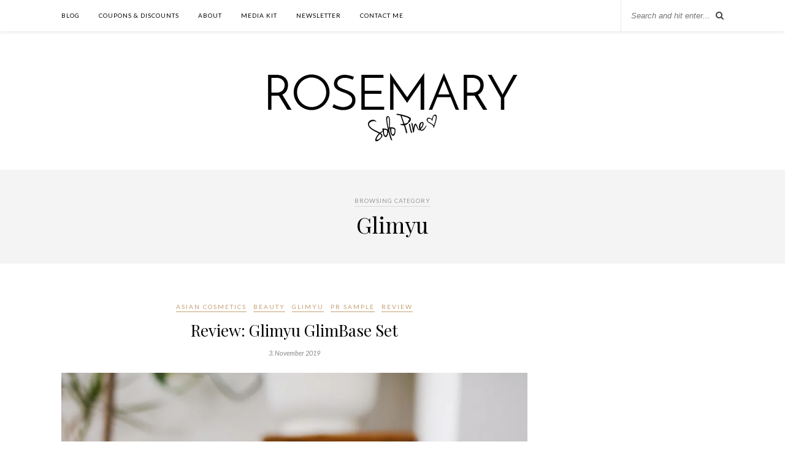

--- FILE ---
content_type: text/html; charset=UTF-8
request_url: https://berriesinthesnow.com/category/beauty/review/asian-cosmetics/pr-sample-asian-cosmetics/glimyu/
body_size: 16326
content:
<!DOCTYPE html>
<html lang="en-US">
<head>

	<meta charset="UTF-8">
	<meta http-equiv="X-UA-Compatible" content="IE=edge">
	<meta name="viewport" content="width=device-width, initial-scale=1">

	<link rel="profile" href="http://gmpg.org/xfn/11" />
	
	<link rel="alternate" type="application/rss+xml" title="Berries in the Snow RSS Feed" href="https://berriesinthesnow.com/feed/" />
	<link rel="alternate" type="application/atom+xml" title="Berries in the Snow Atom Feed" href="https://berriesinthesnow.com/feed/atom/" />
	<link rel="pingback" href="https://berriesinthesnow.com/xmlrpc.php" />
	
	
      <script type="text/javascript">
        (function(window, document){
          window._blogfoster=window._blogfoster || {};
          window._blogfoster.insights=window._blogfoster.insights || {};
          window._blogfoster.insights.websiteId=8170;
          var t="https://insights.blogfoster.com/v1/" + window._blogfoster.insights.websiteId + ".js";
          var e=document, s=e.createElement("script"), a=e.getElementsByTagName("script")[0];
          s.type="text/javascript"; s.defer=true; s.async=true; s.src=t; a.parentNode.insertBefore(s,a);
        })(window, document);
      </script>
    <meta name='robots' content='index, follow, max-image-preview:large, max-snippet:-1, max-video-preview:-1' />
	<style>img:is([sizes="auto" i], [sizes^="auto," i]) { contain-intrinsic-size: 3000px 1500px }</style>
	
	<!-- This site is optimized with the Yoast SEO plugin v26.3 - https://yoast.com/wordpress/plugins/seo/ -->
	<title>Glimyu | Berries in the Snow</title>
	<link rel="canonical" href="https://berriesinthesnow.com/category/beauty/review/asian-cosmetics/pr-sample-asian-cosmetics/glimyu/" />
	<meta property="og:locale" content="en_US" />
	<meta property="og:type" content="article" />
	<meta property="og:title" content="Glimyu | Berries in the Snow" />
	<meta property="og:url" content="https://berriesinthesnow.com/category/beauty/review/asian-cosmetics/pr-sample-asian-cosmetics/glimyu/" />
	<meta property="og:site_name" content="Berries in the Snow" />
	<meta name="twitter:card" content="summary_large_image" />
	<meta name="twitter:site" content="@misslaven" />
	<script type="application/ld+json" class="yoast-schema-graph">{"@context":"https://schema.org","@graph":[{"@type":"CollectionPage","@id":"https://berriesinthesnow.com/category/beauty/review/asian-cosmetics/pr-sample-asian-cosmetics/glimyu/","url":"https://berriesinthesnow.com/category/beauty/review/asian-cosmetics/pr-sample-asian-cosmetics/glimyu/","name":"Glimyu | Berries in the Snow","isPartOf":{"@id":"https://berriesinthesnow.com/#website"},"primaryImageOfPage":{"@id":"https://berriesinthesnow.com/category/beauty/review/asian-cosmetics/pr-sample-asian-cosmetics/glimyu/#primaryimage"},"image":{"@id":"https://berriesinthesnow.com/category/beauty/review/asian-cosmetics/pr-sample-asian-cosmetics/glimyu/#primaryimage"},"thumbnailUrl":"https://i0.wp.com/berriesinthesnow.com/wp-content/uploads/2019/11/glimyu_2.jpg?fit=1000%2C1400&ssl=1","breadcrumb":{"@id":"https://berriesinthesnow.com/category/beauty/review/asian-cosmetics/pr-sample-asian-cosmetics/glimyu/#breadcrumb"},"inLanguage":"en-US"},{"@type":"ImageObject","inLanguage":"en-US","@id":"https://berriesinthesnow.com/category/beauty/review/asian-cosmetics/pr-sample-asian-cosmetics/glimyu/#primaryimage","url":"https://i0.wp.com/berriesinthesnow.com/wp-content/uploads/2019/11/glimyu_2.jpg?fit=1000%2C1400&ssl=1","contentUrl":"https://i0.wp.com/berriesinthesnow.com/wp-content/uploads/2019/11/glimyu_2.jpg?fit=1000%2C1400&ssl=1","width":1000,"height":1400},{"@type":"BreadcrumbList","@id":"https://berriesinthesnow.com/category/beauty/review/asian-cosmetics/pr-sample-asian-cosmetics/glimyu/#breadcrumb","itemListElement":[{"@type":"ListItem","position":1,"name":"Home","item":"https://berriesinthesnow.com/"},{"@type":"ListItem","position":2,"name":"beauty","item":"https://berriesinthesnow.com/category/beauty/"},{"@type":"ListItem","position":3,"name":"review","item":"https://berriesinthesnow.com/category/beauty/review/"},{"@type":"ListItem","position":4,"name":"asian cosmetics","item":"https://berriesinthesnow.com/category/beauty/review/asian-cosmetics/"},{"@type":"ListItem","position":5,"name":"PR Sample","item":"https://berriesinthesnow.com/category/beauty/review/asian-cosmetics/pr-sample-asian-cosmetics/"},{"@type":"ListItem","position":6,"name":"Glimyu"}]},{"@type":"WebSite","@id":"https://berriesinthesnow.com/#website","url":"https://berriesinthesnow.com/","name":"Berries in the Snow","description":"- beautifying attempts by Miss Laven","potentialAction":[{"@type":"SearchAction","target":{"@type":"EntryPoint","urlTemplate":"https://berriesinthesnow.com/?s={search_term_string}"},"query-input":{"@type":"PropertyValueSpecification","valueRequired":true,"valueName":"search_term_string"}}],"inLanguage":"en-US"}]}</script>
	<!-- / Yoast SEO plugin. -->


<link rel='dns-prefetch' href='//stats.wp.com' />
<link rel='dns-prefetch' href='//fonts.googleapis.com' />
<link rel='dns-prefetch' href='//cdn.openshareweb.com' />
<link rel='dns-prefetch' href='//cdn.shareaholic.net' />
<link rel='dns-prefetch' href='//www.shareaholic.net' />
<link rel='dns-prefetch' href='//analytics.shareaholic.com' />
<link rel='dns-prefetch' href='//recs.shareaholic.com' />
<link rel='dns-prefetch' href='//partner.shareaholic.com' />
<link rel='preconnect' href='//c0.wp.com' />
<link rel='preconnect' href='//i0.wp.com' />
<link rel="alternate" type="application/rss+xml" title="Berries in the Snow &raquo; Feed" href="https://berriesinthesnow.com/feed/" />
<link rel="alternate" type="application/rss+xml" title="Berries in the Snow &raquo; Comments Feed" href="https://berriesinthesnow.com/comments/feed/" />
<link rel="alternate" type="application/rss+xml" title="Berries in the Snow &raquo; Glimyu Category Feed" href="https://berriesinthesnow.com/category/beauty/review/asian-cosmetics/pr-sample-asian-cosmetics/glimyu/feed/" />
<!-- Shareaholic - https://www.shareaholic.com -->
<link rel='preload' href='//cdn.shareaholic.net/assets/pub/shareaholic.js' as='script'/>
<script data-no-minify='1' data-cfasync='false'>
_SHR_SETTINGS = {"endpoints":{"local_recs_url":"https:\/\/berriesinthesnow.com\/wp-admin\/admin-ajax.php?action=shareaholic_permalink_related","ajax_url":"https:\/\/berriesinthesnow.com\/wp-admin\/admin-ajax.php"},"site_id":"ed209bac93b39fb2e79847efae9803e0"};
</script>
<script data-no-minify='1' data-cfasync='false' src='//cdn.shareaholic.net/assets/pub/shareaholic.js' data-shr-siteid='ed209bac93b39fb2e79847efae9803e0' async ></script>

<!-- Shareaholic Content Tags -->
<meta name='shareaholic:site_name' content='Berries in the Snow' />
<meta name='shareaholic:language' content='en-US' />
<meta name='shareaholic:article_visibility' content='private' />
<meta name='shareaholic:site_id' content='ed209bac93b39fb2e79847efae9803e0' />
<meta name='shareaholic:wp_version' content='9.7.13' />

<!-- Shareaholic Content Tags End -->
<script type="text/javascript">
/* <![CDATA[ */
window._wpemojiSettings = {"baseUrl":"https:\/\/s.w.org\/images\/core\/emoji\/16.0.1\/72x72\/","ext":".png","svgUrl":"https:\/\/s.w.org\/images\/core\/emoji\/16.0.1\/svg\/","svgExt":".svg","source":{"concatemoji":"https:\/\/berriesinthesnow.com\/wp-includes\/js\/wp-emoji-release.min.js?ver=2a8d390e1d51749571e0bfde734c5857"}};
/*! This file is auto-generated */
!function(s,n){var o,i,e;function c(e){try{var t={supportTests:e,timestamp:(new Date).valueOf()};sessionStorage.setItem(o,JSON.stringify(t))}catch(e){}}function p(e,t,n){e.clearRect(0,0,e.canvas.width,e.canvas.height),e.fillText(t,0,0);var t=new Uint32Array(e.getImageData(0,0,e.canvas.width,e.canvas.height).data),a=(e.clearRect(0,0,e.canvas.width,e.canvas.height),e.fillText(n,0,0),new Uint32Array(e.getImageData(0,0,e.canvas.width,e.canvas.height).data));return t.every(function(e,t){return e===a[t]})}function u(e,t){e.clearRect(0,0,e.canvas.width,e.canvas.height),e.fillText(t,0,0);for(var n=e.getImageData(16,16,1,1),a=0;a<n.data.length;a++)if(0!==n.data[a])return!1;return!0}function f(e,t,n,a){switch(t){case"flag":return n(e,"\ud83c\udff3\ufe0f\u200d\u26a7\ufe0f","\ud83c\udff3\ufe0f\u200b\u26a7\ufe0f")?!1:!n(e,"\ud83c\udde8\ud83c\uddf6","\ud83c\udde8\u200b\ud83c\uddf6")&&!n(e,"\ud83c\udff4\udb40\udc67\udb40\udc62\udb40\udc65\udb40\udc6e\udb40\udc67\udb40\udc7f","\ud83c\udff4\u200b\udb40\udc67\u200b\udb40\udc62\u200b\udb40\udc65\u200b\udb40\udc6e\u200b\udb40\udc67\u200b\udb40\udc7f");case"emoji":return!a(e,"\ud83e\udedf")}return!1}function g(e,t,n,a){var r="undefined"!=typeof WorkerGlobalScope&&self instanceof WorkerGlobalScope?new OffscreenCanvas(300,150):s.createElement("canvas"),o=r.getContext("2d",{willReadFrequently:!0}),i=(o.textBaseline="top",o.font="600 32px Arial",{});return e.forEach(function(e){i[e]=t(o,e,n,a)}),i}function t(e){var t=s.createElement("script");t.src=e,t.defer=!0,s.head.appendChild(t)}"undefined"!=typeof Promise&&(o="wpEmojiSettingsSupports",i=["flag","emoji"],n.supports={everything:!0,everythingExceptFlag:!0},e=new Promise(function(e){s.addEventListener("DOMContentLoaded",e,{once:!0})}),new Promise(function(t){var n=function(){try{var e=JSON.parse(sessionStorage.getItem(o));if("object"==typeof e&&"number"==typeof e.timestamp&&(new Date).valueOf()<e.timestamp+604800&&"object"==typeof e.supportTests)return e.supportTests}catch(e){}return null}();if(!n){if("undefined"!=typeof Worker&&"undefined"!=typeof OffscreenCanvas&&"undefined"!=typeof URL&&URL.createObjectURL&&"undefined"!=typeof Blob)try{var e="postMessage("+g.toString()+"("+[JSON.stringify(i),f.toString(),p.toString(),u.toString()].join(",")+"));",a=new Blob([e],{type:"text/javascript"}),r=new Worker(URL.createObjectURL(a),{name:"wpTestEmojiSupports"});return void(r.onmessage=function(e){c(n=e.data),r.terminate(),t(n)})}catch(e){}c(n=g(i,f,p,u))}t(n)}).then(function(e){for(var t in e)n.supports[t]=e[t],n.supports.everything=n.supports.everything&&n.supports[t],"flag"!==t&&(n.supports.everythingExceptFlag=n.supports.everythingExceptFlag&&n.supports[t]);n.supports.everythingExceptFlag=n.supports.everythingExceptFlag&&!n.supports.flag,n.DOMReady=!1,n.readyCallback=function(){n.DOMReady=!0}}).then(function(){return e}).then(function(){var e;n.supports.everything||(n.readyCallback(),(e=n.source||{}).concatemoji?t(e.concatemoji):e.wpemoji&&e.twemoji&&(t(e.twemoji),t(e.wpemoji)))}))}((window,document),window._wpemojiSettings);
/* ]]> */
</script>
<link rel='stylesheet' id='pibfi_pinterest_style-css' href='https://berriesinthesnow.com/wp-content/plugins/pinterest-pin-it-button-for-images/ppibfi_pinterest.css?ver=2a8d390e1d51749571e0bfde734c5857' type='text/css' media='all' />
<link rel='stylesheet' id='pt-cv-public-style-css' href='https://berriesinthesnow.com/wp-content/plugins/content-views-query-and-display-post-page/public/assets/css/cv.css?ver=4.2' type='text/css' media='all' />
<link rel='stylesheet' id='sbi_styles-css' href='https://berriesinthesnow.com/wp-content/plugins/instagram-feed/css/sbi-styles.min.css?ver=6.9.1' type='text/css' media='all' />
<style id='wp-emoji-styles-inline-css' type='text/css'>

	img.wp-smiley, img.emoji {
		display: inline !important;
		border: none !important;
		box-shadow: none !important;
		height: 1em !important;
		width: 1em !important;
		margin: 0 0.07em !important;
		vertical-align: -0.1em !important;
		background: none !important;
		padding: 0 !important;
	}
</style>
<link rel='stylesheet' id='wp-block-library-css' href='https://c0.wp.com/c/6.8.3/wp-includes/css/dist/block-library/style.min.css' type='text/css' media='all' />
<style id='classic-theme-styles-inline-css' type='text/css'>
/*! This file is auto-generated */
.wp-block-button__link{color:#fff;background-color:#32373c;border-radius:9999px;box-shadow:none;text-decoration:none;padding:calc(.667em + 2px) calc(1.333em + 2px);font-size:1.125em}.wp-block-file__button{background:#32373c;color:#fff;text-decoration:none}
</style>
<link rel='stylesheet' id='mediaelement-css' href='https://c0.wp.com/c/6.8.3/wp-includes/js/mediaelement/mediaelementplayer-legacy.min.css' type='text/css' media='all' />
<link rel='stylesheet' id='wp-mediaelement-css' href='https://c0.wp.com/c/6.8.3/wp-includes/js/mediaelement/wp-mediaelement.min.css' type='text/css' media='all' />
<style id='jetpack-sharing-buttons-style-inline-css' type='text/css'>
.jetpack-sharing-buttons__services-list{display:flex;flex-direction:row;flex-wrap:wrap;gap:0;list-style-type:none;margin:5px;padding:0}.jetpack-sharing-buttons__services-list.has-small-icon-size{font-size:12px}.jetpack-sharing-buttons__services-list.has-normal-icon-size{font-size:16px}.jetpack-sharing-buttons__services-list.has-large-icon-size{font-size:24px}.jetpack-sharing-buttons__services-list.has-huge-icon-size{font-size:36px}@media print{.jetpack-sharing-buttons__services-list{display:none!important}}.editor-styles-wrapper .wp-block-jetpack-sharing-buttons{gap:0;padding-inline-start:0}ul.jetpack-sharing-buttons__services-list.has-background{padding:1.25em 2.375em}
</style>
<style id='global-styles-inline-css' type='text/css'>
:root{--wp--preset--aspect-ratio--square: 1;--wp--preset--aspect-ratio--4-3: 4/3;--wp--preset--aspect-ratio--3-4: 3/4;--wp--preset--aspect-ratio--3-2: 3/2;--wp--preset--aspect-ratio--2-3: 2/3;--wp--preset--aspect-ratio--16-9: 16/9;--wp--preset--aspect-ratio--9-16: 9/16;--wp--preset--color--black: #000000;--wp--preset--color--cyan-bluish-gray: #abb8c3;--wp--preset--color--white: #ffffff;--wp--preset--color--pale-pink: #f78da7;--wp--preset--color--vivid-red: #cf2e2e;--wp--preset--color--luminous-vivid-orange: #ff6900;--wp--preset--color--luminous-vivid-amber: #fcb900;--wp--preset--color--light-green-cyan: #7bdcb5;--wp--preset--color--vivid-green-cyan: #00d084;--wp--preset--color--pale-cyan-blue: #8ed1fc;--wp--preset--color--vivid-cyan-blue: #0693e3;--wp--preset--color--vivid-purple: #9b51e0;--wp--preset--gradient--vivid-cyan-blue-to-vivid-purple: linear-gradient(135deg,rgba(6,147,227,1) 0%,rgb(155,81,224) 100%);--wp--preset--gradient--light-green-cyan-to-vivid-green-cyan: linear-gradient(135deg,rgb(122,220,180) 0%,rgb(0,208,130) 100%);--wp--preset--gradient--luminous-vivid-amber-to-luminous-vivid-orange: linear-gradient(135deg,rgba(252,185,0,1) 0%,rgba(255,105,0,1) 100%);--wp--preset--gradient--luminous-vivid-orange-to-vivid-red: linear-gradient(135deg,rgba(255,105,0,1) 0%,rgb(207,46,46) 100%);--wp--preset--gradient--very-light-gray-to-cyan-bluish-gray: linear-gradient(135deg,rgb(238,238,238) 0%,rgb(169,184,195) 100%);--wp--preset--gradient--cool-to-warm-spectrum: linear-gradient(135deg,rgb(74,234,220) 0%,rgb(151,120,209) 20%,rgb(207,42,186) 40%,rgb(238,44,130) 60%,rgb(251,105,98) 80%,rgb(254,248,76) 100%);--wp--preset--gradient--blush-light-purple: linear-gradient(135deg,rgb(255,206,236) 0%,rgb(152,150,240) 100%);--wp--preset--gradient--blush-bordeaux: linear-gradient(135deg,rgb(254,205,165) 0%,rgb(254,45,45) 50%,rgb(107,0,62) 100%);--wp--preset--gradient--luminous-dusk: linear-gradient(135deg,rgb(255,203,112) 0%,rgb(199,81,192) 50%,rgb(65,88,208) 100%);--wp--preset--gradient--pale-ocean: linear-gradient(135deg,rgb(255,245,203) 0%,rgb(182,227,212) 50%,rgb(51,167,181) 100%);--wp--preset--gradient--electric-grass: linear-gradient(135deg,rgb(202,248,128) 0%,rgb(113,206,126) 100%);--wp--preset--gradient--midnight: linear-gradient(135deg,rgb(2,3,129) 0%,rgb(40,116,252) 100%);--wp--preset--font-size--small: 13px;--wp--preset--font-size--medium: 20px;--wp--preset--font-size--large: 36px;--wp--preset--font-size--x-large: 42px;--wp--preset--spacing--20: 0.44rem;--wp--preset--spacing--30: 0.67rem;--wp--preset--spacing--40: 1rem;--wp--preset--spacing--50: 1.5rem;--wp--preset--spacing--60: 2.25rem;--wp--preset--spacing--70: 3.38rem;--wp--preset--spacing--80: 5.06rem;--wp--preset--shadow--natural: 6px 6px 9px rgba(0, 0, 0, 0.2);--wp--preset--shadow--deep: 12px 12px 50px rgba(0, 0, 0, 0.4);--wp--preset--shadow--sharp: 6px 6px 0px rgba(0, 0, 0, 0.2);--wp--preset--shadow--outlined: 6px 6px 0px -3px rgba(255, 255, 255, 1), 6px 6px rgba(0, 0, 0, 1);--wp--preset--shadow--crisp: 6px 6px 0px rgba(0, 0, 0, 1);}:where(.is-layout-flex){gap: 0.5em;}:where(.is-layout-grid){gap: 0.5em;}body .is-layout-flex{display: flex;}.is-layout-flex{flex-wrap: wrap;align-items: center;}.is-layout-flex > :is(*, div){margin: 0;}body .is-layout-grid{display: grid;}.is-layout-grid > :is(*, div){margin: 0;}:where(.wp-block-columns.is-layout-flex){gap: 2em;}:where(.wp-block-columns.is-layout-grid){gap: 2em;}:where(.wp-block-post-template.is-layout-flex){gap: 1.25em;}:where(.wp-block-post-template.is-layout-grid){gap: 1.25em;}.has-black-color{color: var(--wp--preset--color--black) !important;}.has-cyan-bluish-gray-color{color: var(--wp--preset--color--cyan-bluish-gray) !important;}.has-white-color{color: var(--wp--preset--color--white) !important;}.has-pale-pink-color{color: var(--wp--preset--color--pale-pink) !important;}.has-vivid-red-color{color: var(--wp--preset--color--vivid-red) !important;}.has-luminous-vivid-orange-color{color: var(--wp--preset--color--luminous-vivid-orange) !important;}.has-luminous-vivid-amber-color{color: var(--wp--preset--color--luminous-vivid-amber) !important;}.has-light-green-cyan-color{color: var(--wp--preset--color--light-green-cyan) !important;}.has-vivid-green-cyan-color{color: var(--wp--preset--color--vivid-green-cyan) !important;}.has-pale-cyan-blue-color{color: var(--wp--preset--color--pale-cyan-blue) !important;}.has-vivid-cyan-blue-color{color: var(--wp--preset--color--vivid-cyan-blue) !important;}.has-vivid-purple-color{color: var(--wp--preset--color--vivid-purple) !important;}.has-black-background-color{background-color: var(--wp--preset--color--black) !important;}.has-cyan-bluish-gray-background-color{background-color: var(--wp--preset--color--cyan-bluish-gray) !important;}.has-white-background-color{background-color: var(--wp--preset--color--white) !important;}.has-pale-pink-background-color{background-color: var(--wp--preset--color--pale-pink) !important;}.has-vivid-red-background-color{background-color: var(--wp--preset--color--vivid-red) !important;}.has-luminous-vivid-orange-background-color{background-color: var(--wp--preset--color--luminous-vivid-orange) !important;}.has-luminous-vivid-amber-background-color{background-color: var(--wp--preset--color--luminous-vivid-amber) !important;}.has-light-green-cyan-background-color{background-color: var(--wp--preset--color--light-green-cyan) !important;}.has-vivid-green-cyan-background-color{background-color: var(--wp--preset--color--vivid-green-cyan) !important;}.has-pale-cyan-blue-background-color{background-color: var(--wp--preset--color--pale-cyan-blue) !important;}.has-vivid-cyan-blue-background-color{background-color: var(--wp--preset--color--vivid-cyan-blue) !important;}.has-vivid-purple-background-color{background-color: var(--wp--preset--color--vivid-purple) !important;}.has-black-border-color{border-color: var(--wp--preset--color--black) !important;}.has-cyan-bluish-gray-border-color{border-color: var(--wp--preset--color--cyan-bluish-gray) !important;}.has-white-border-color{border-color: var(--wp--preset--color--white) !important;}.has-pale-pink-border-color{border-color: var(--wp--preset--color--pale-pink) !important;}.has-vivid-red-border-color{border-color: var(--wp--preset--color--vivid-red) !important;}.has-luminous-vivid-orange-border-color{border-color: var(--wp--preset--color--luminous-vivid-orange) !important;}.has-luminous-vivid-amber-border-color{border-color: var(--wp--preset--color--luminous-vivid-amber) !important;}.has-light-green-cyan-border-color{border-color: var(--wp--preset--color--light-green-cyan) !important;}.has-vivid-green-cyan-border-color{border-color: var(--wp--preset--color--vivid-green-cyan) !important;}.has-pale-cyan-blue-border-color{border-color: var(--wp--preset--color--pale-cyan-blue) !important;}.has-vivid-cyan-blue-border-color{border-color: var(--wp--preset--color--vivid-cyan-blue) !important;}.has-vivid-purple-border-color{border-color: var(--wp--preset--color--vivid-purple) !important;}.has-vivid-cyan-blue-to-vivid-purple-gradient-background{background: var(--wp--preset--gradient--vivid-cyan-blue-to-vivid-purple) !important;}.has-light-green-cyan-to-vivid-green-cyan-gradient-background{background: var(--wp--preset--gradient--light-green-cyan-to-vivid-green-cyan) !important;}.has-luminous-vivid-amber-to-luminous-vivid-orange-gradient-background{background: var(--wp--preset--gradient--luminous-vivid-amber-to-luminous-vivid-orange) !important;}.has-luminous-vivid-orange-to-vivid-red-gradient-background{background: var(--wp--preset--gradient--luminous-vivid-orange-to-vivid-red) !important;}.has-very-light-gray-to-cyan-bluish-gray-gradient-background{background: var(--wp--preset--gradient--very-light-gray-to-cyan-bluish-gray) !important;}.has-cool-to-warm-spectrum-gradient-background{background: var(--wp--preset--gradient--cool-to-warm-spectrum) !important;}.has-blush-light-purple-gradient-background{background: var(--wp--preset--gradient--blush-light-purple) !important;}.has-blush-bordeaux-gradient-background{background: var(--wp--preset--gradient--blush-bordeaux) !important;}.has-luminous-dusk-gradient-background{background: var(--wp--preset--gradient--luminous-dusk) !important;}.has-pale-ocean-gradient-background{background: var(--wp--preset--gradient--pale-ocean) !important;}.has-electric-grass-gradient-background{background: var(--wp--preset--gradient--electric-grass) !important;}.has-midnight-gradient-background{background: var(--wp--preset--gradient--midnight) !important;}.has-small-font-size{font-size: var(--wp--preset--font-size--small) !important;}.has-medium-font-size{font-size: var(--wp--preset--font-size--medium) !important;}.has-large-font-size{font-size: var(--wp--preset--font-size--large) !important;}.has-x-large-font-size{font-size: var(--wp--preset--font-size--x-large) !important;}
:where(.wp-block-post-template.is-layout-flex){gap: 1.25em;}:where(.wp-block-post-template.is-layout-grid){gap: 1.25em;}
:where(.wp-block-columns.is-layout-flex){gap: 2em;}:where(.wp-block-columns.is-layout-grid){gap: 2em;}
:root :where(.wp-block-pullquote){font-size: 1.5em;line-height: 1.6;}
</style>
<link rel='stylesheet' id='aalb_basics_css-css' href='https://berriesinthesnow.com/wp-content/plugins/amazon-associates-link-builder/css/aalb_basics.css?ver=1.9.3' type='text/css' media='all' />
<link rel='stylesheet' id='contact-form-7-css' href='https://berriesinthesnow.com/wp-content/plugins/contact-form-7/includes/css/styles.css?ver=6.1.3' type='text/css' media='all' />
<link rel='stylesheet' id='wp125style-css' href='https://berriesinthesnow.com/wp-content/plugins/wp125/wp125.css?ver=2a8d390e1d51749571e0bfde734c5857' type='text/css' media='all' />
<link rel='stylesheet' id='mc4wp-form-basic-css' href='https://berriesinthesnow.com/wp-content/plugins/mailchimp-for-wp/assets/css/form-basic.css?ver=4.10.8' type='text/css' media='all' />
<link rel='stylesheet' id='solopine_style-css' href='https://berriesinthesnow.com/wp-content/themes/rosemary/style.css?ver=1.6.2' type='text/css' media='all' />
<link rel='stylesheet' id='fontawesome-css' href='https://berriesinthesnow.com/wp-content/themes/rosemary/css/font-awesome.min.css?ver=2a8d390e1d51749571e0bfde734c5857' type='text/css' media='all' />
<link rel='stylesheet' id='solopine_responsive-css' href='https://berriesinthesnow.com/wp-content/themes/rosemary/css/responsive.css?ver=1.6.2' type='text/css' media='all' />
<link rel='stylesheet' id='solopine_fonts-css' href='https://fonts.googleapis.com/css?family=Lato%3A400%2C700%2C400italic%2C700italic%26subset%3Dlatin%2Clatin-ext%7CPlayfair+Display%3A400%2C700%2C400italic%2C700italic%26subset%3Dlatin%2Clatin-ext&#038;ver=1.6' type='text/css' media='all' />
<link rel='stylesheet' id='simple-social-icons-font-css' href='https://berriesinthesnow.com/wp-content/plugins/simple-social-icons/css/style.css?ver=3.0.2' type='text/css' media='all' />
<link rel='stylesheet' id='wpgdprc-front-css-css' href='https://berriesinthesnow.com/wp-content/plugins/wp-gdpr-compliance/Assets/css/front.css?ver=1706528789' type='text/css' media='all' />
<style id='wpgdprc-front-css-inline-css' type='text/css'>
:root{--wp-gdpr--bar--background-color: #000000;--wp-gdpr--bar--color: #ffffff;--wp-gdpr--button--background-color: #000000;--wp-gdpr--button--background-color--darken: #000000;--wp-gdpr--button--color: #ffffff;}
</style>
<script type="text/javascript" src="https://c0.wp.com/c/6.8.3/wp-includes/js/jquery/jquery.min.js" id="jquery-core-js"></script>
<script type="text/javascript" src="https://c0.wp.com/c/6.8.3/wp-includes/js/jquery/jquery-migrate.min.js" id="jquery-migrate-js"></script>
<script type="text/javascript" src="https://berriesinthesnow.com/wp-content/plugins/pinterest-pin-it-button-for-images/ppibfi_pinterest.js?ver=2a8d390e1d51749571e0bfde734c5857" id="pibfi_pinterest-js"></script>
<script type="text/javascript" id="wpgdprc-front-js-js-extra">
/* <![CDATA[ */
var wpgdprcFront = {"ajaxUrl":"https:\/\/berriesinthesnow.com\/wp-admin\/admin-ajax.php","ajaxNonce":"fe27d1706d","ajaxArg":"security","pluginPrefix":"wpgdprc","blogId":"1","isMultiSite":"","locale":"en_US","showSignUpModal":"","showFormModal":"","cookieName":"wpgdprc-consent","consentVersion":"","path":"\/","prefix":"wpgdprc"};
/* ]]> */
</script>
<script type="text/javascript" src="https://berriesinthesnow.com/wp-content/plugins/wp-gdpr-compliance/Assets/js/front.min.js?ver=1706528789" id="wpgdprc-front-js-js"></script>
<link rel="https://api.w.org/" href="https://berriesinthesnow.com/wp-json/" /><link rel="alternate" title="JSON" type="application/json" href="https://berriesinthesnow.com/wp-json/wp/v2/categories/1282" /><link rel="EditURI" type="application/rsd+xml" title="RSD" href="https://berriesinthesnow.com/xmlrpc.php?rsd" />


<!-- This site is using AdRotate v5.16 to display their advertisements - https://ajdg.solutions/ -->
<!-- AdRotate CSS -->
<style type="text/css" media="screen">
	.g { margin:0px; padding:0px; overflow:hidden; line-height:1; zoom:1; }
	.g img { height:auto; }
	.g-col { position:relative; float:left; }
	.g-col:first-child { margin-left: 0; }
	.g-col:last-child { margin-right: 0; }
	.g-1 { min-width:1px; max-width:604px; }
	.b-1 { margin:0px 1px 1px 1px; }
	.g-2 { min-width:0px; max-width:600px; }
	.b-2 { margin:0px 0px 0px 0px; }
	@media only screen and (max-width: 480px) {
		.g-col, .g-dyn, .g-single { width:100%; margin-left:0; margin-right:0; }
	}
</style>
<!-- /AdRotate CSS -->

<script type="text/javascript">var ajaxurl = "https://berriesinthesnow.com/wp-admin/admin-ajax.php";</script>
		<script type="text/javascript">
		  var _gaq = _gaq || [];
		  _gaq.push(['_gat._anonymizeIp']);
		  _gaq.push(['_setAccount', 'UA-64021627-1']);
		  _gaq.push(['_trackPageview']);
		
		  (function() {
		    var ga = document.createElement('script'); ga.type = 'text/javascript'; ga.async = true;
		    ga.src = ('https:' == document.location.protocol ? 'https://ssl' : 'http://www') + '.google-analytics.com/ga.js';
		    var s = document.getElementsByTagName('script')[0]; s.parentNode.insertBefore(ga, s);
		  })();
		</script>

<link type="text/css" rel="stylesheet" href="https://berriesinthesnow.com/wp-content/plugins/posts-for-page/pfp.css" />
	<style>img#wpstats{display:none}</style>
		<style>.mc4wp-checkbox-wp-registration-form{clear:both;width:auto;display:block;position:static}.mc4wp-checkbox-wp-registration-form input{float:none;vertical-align:middle;-webkit-appearance:checkbox;width:auto;max-width:21px;margin:0 6px 0 0;padding:0;position:static;display:inline-block!important}.mc4wp-checkbox-wp-registration-form label{float:none;cursor:pointer;width:auto;margin:0 0 16px;display:block;position:static}</style><link rel="icon" href="https://i0.wp.com/berriesinthesnow.com/wp-content/uploads/2017/04/flavicon.gif?fit=16%2C16&#038;ssl=1" sizes="32x32" />
<link rel="icon" href="https://i0.wp.com/berriesinthesnow.com/wp-content/uploads/2017/04/flavicon.gif?fit=16%2C16&#038;ssl=1" sizes="192x192" />
<link rel="apple-touch-icon" href="https://i0.wp.com/berriesinthesnow.com/wp-content/uploads/2017/04/flavicon.gif?fit=16%2C16&#038;ssl=1" />
<meta name="msapplication-TileImage" content="https://i0.wp.com/berriesinthesnow.com/wp-content/uploads/2017/04/flavicon.gif?fit=16%2C16&#038;ssl=1" />
	
</head>

<body class="archive category category-glimyu category-1282 wp-theme-rosemary">

	<div id="top-bar">
	
		<div class="container">
			
			<div id="nav-wrapper">
				<div class="menu"><ul>
<li class="page_item page-item-1139 page_item_has_children"><a href="https://berriesinthesnow.com/blog/">Blog</a>
<ul class='children'>
	<li class="page_item page-item-3441"><a href="https://berriesinthesnow.com/blog/beauty/">Beauty</a></li>
	<li class="page_item page-item-5078"><a href="https://berriesinthesnow.com/blog/fashion/">Fashion</a></li>
	<li class="page_item page-item-5088"><a href="https://berriesinthesnow.com/blog/food/">Food</a></li>
	<li class="page_item page-item-305"><a href="https://berriesinthesnow.com/blog/graveyard/">graveyard</a></li>
	<li class="page_item page-item-5102"><a href="https://berriesinthesnow.com/blog/bntnews/">BNTnews</a></li>
	<li class="page_item page-item-5105"><a href="https://berriesinthesnow.com/blog/etude-house-pink-bird/">Etude House Pink Bird</a></li>
	<li class="page_item page-item-5114"><a href="https://berriesinthesnow.com/blog/unboxings/">Unboxings</a></li>
	<li class="page_item page-item-5127"><a href="https://berriesinthesnow.com/blog/cute-stuff/">cute stuff</a></li>
</ul>
</li>
<li class="page_item page-item-7970"><a href="https://berriesinthesnow.com/coupons-discounts/">Coupons &#038; Discounts</a></li>
<li class="page_item page-item-299 page_item_has_children"><a href="https://berriesinthesnow.com/about/">about</a>
<ul class='children'>
	<li class="page_item page-item-8322"><a href="https://berriesinthesnow.com/about/legal-notice-impressum/">Legal Notice / Impressum</a></li>
	<li class="page_item page-item-8332"><a href="https://berriesinthesnow.com/about/privacy-policy-datenschutzbestimmungen/">Privacy Policy/ Datenschutzbestimmungen</a></li>
</ul>
</li>
<li class="page_item page-item-1465"><a href="https://berriesinthesnow.com/media-kit/">Media Kit</a></li>
<li class="page_item page-item-3484"><a href="https://berriesinthesnow.com/newsletter/">Newsletter</a></li>
<li class="page_item page-item-303"><a href="https://berriesinthesnow.com/contact-pr-friendly/">contact me</a></li>
</ul></div>
			</div>
			
			<div class="menu-mobile"></div>
			
						<div id="top-search">
				<form role="search" method="get" id="searchform" action="https://berriesinthesnow.com/">
		<input type="text" placeholder="Search and hit enter..." name="s" id="s" />
</form>				<i class="fa fa-search search-desktop"></i>
				<i class="fa fa-search search-toggle"></i>
			</div>
			
			<!-- Responsive Search -->
			<div class="show-search">
				<form role="search" method="get" id="searchform" action="https://berriesinthesnow.com/">
		<input type="text" placeholder="Search and hit enter..." name="s" id="s" />
</form>			</div>
			<!-- -->
						
						<div id="top-social" >
				
																						
								
			</div>
						
		</div>
	
	</div>
	
	<header id="header">
	
		<div class="container">
			
			<div id="logo">
				
									
											<h2><a href="https://berriesinthesnow.com/"><img src="https://berriesinthesnow.com/wp-content/themes/rosemary/img/logo.png" alt="Berries in the Snow" /></a></h2>
										
								
			</div>
			
		</div>
		
	</header>	
	<div class="archive-box">
	
		<span>Browsing Category</span>
		<h1>Glimyu</h1>
		
				
	</div>
	
	<div class="container">
		
		<div id="content">
		
			<div id="main" >
			
								
									
											
						<article id="post-10137" class="post-10137 post type-post status-publish format-standard has-post-thumbnail hentry category-asian-cosmetics category-beauty category-glimyu category-pr-sample-asian-cosmetics category-review tag-asian tag-beauty tag-glimyu tag-kbeauty tag-korean tag-korean-cosmetics tag-pr-sample tag-skincare">
	
	<div class="post-header">
		
				<span class="cat"><a href="https://berriesinthesnow.com/category/beauty/review/asian-cosmetics/" title="View all posts in asian cosmetics" >asian cosmetics</a> <a href="https://berriesinthesnow.com/category/beauty/" title="View all posts in beauty" >beauty</a> <a href="https://berriesinthesnow.com/category/beauty/review/asian-cosmetics/pr-sample-asian-cosmetics/glimyu/" title="View all posts in Glimyu" >Glimyu</a> <a href="https://berriesinthesnow.com/category/beauty/review/asian-cosmetics/pr-sample-asian-cosmetics/" title="View all posts in PR Sample" >PR Sample</a> <a href="https://berriesinthesnow.com/category/beauty/review/" title="View all posts in review" >review</a></span>
				
					<h2 class="entry-title"><a href="https://berriesinthesnow.com/review-glimyu-glimbase-set/">Review: Glimyu GlimBase Set</a></h2>
				
				<span class="date"><span class="date updated published">3. November 2019</span></span>
				
	</div>
	
			
						<div class="post-img">
			<a href="https://berriesinthesnow.com/review-glimyu-glimbase-set/"><img width="1000" height="1400" src="https://i0.wp.com/berriesinthesnow.com/wp-content/uploads/2019/11/glimyu_2.jpg?resize=1000%2C1400&amp;ssl=1" class="attachment-solopine-full-thumb size-solopine-full-thumb wp-post-image" alt="" decoding="async" fetchpriority="high" srcset="https://i0.wp.com/berriesinthesnow.com/wp-content/uploads/2019/11/glimyu_2.jpg?w=1000&amp;ssl=1 1000w, https://i0.wp.com/berriesinthesnow.com/wp-content/uploads/2019/11/glimyu_2.jpg?resize=429%2C600&amp;ssl=1 429w, https://i0.wp.com/berriesinthesnow.com/wp-content/uploads/2019/11/glimyu_2.jpg?resize=731%2C1024&amp;ssl=1 731w, https://i0.wp.com/berriesinthesnow.com/wp-content/uploads/2019/11/glimyu_2.jpg?resize=640%2C896&amp;ssl=1 640w" sizes="(max-width: 1000px) 100vw, 1000px" /></a>
		</div>
						
		
	<div class="post-entry">
		
				
							
				<div style='display:none;' class='shareaholic-canvas' data-app='share_buttons' data-title='Review: Glimyu GlimBase Set' data-link='https://berriesinthesnow.com/review-glimyu-glimbase-set/' data-app-id-name='category_above_content'></div><p>//PR SAMPLE/SKINCARE/KBEAUTY//</p>
<p style="text-align: justify;">I&#8217;m very happy and excited to introduce a<strong> new  K-beauty brand to you named &#8220;Glimyu&#8221;</strong>.  I will introduce you to the<strong> Glimyu GlimBase Set,</strong> a K-beauty skincare regimen cut down to three products to be more appalling to the<strong> western market.</strong> Yet, all the products are <strong>made in Korea</strong> and contain aspects of the typical Korean multistep skincare routine and provide you with daily skincare essentials.</p>
<p style="text-align: center;">
		<span class="pibfi_pinterest ">
		<img data-recalc-dims="1" decoding="async" class="Glimyu GlimBase Set aligncenter wp-image-10138 size-shareaholic-thumbnail" title="Glimyu GlimBase Set" src="https://i0.wp.com/berriesinthesnow.com/wp-content/uploads/2019/11/glimyu_1.jpg?resize=640%2C896&#038;ssl=1" alt="Glimyu GlimBase Set" width="640" height="896" srcset="https://i0.wp.com/berriesinthesnow.com/wp-content/uploads/2019/11/glimyu_1.jpg?resize=640%2C896&amp;ssl=1 640w, https://i0.wp.com/berriesinthesnow.com/wp-content/uploads/2019/11/glimyu_1.jpg?resize=429%2C600&amp;ssl=1 429w, https://i0.wp.com/berriesinthesnow.com/wp-content/uploads/2019/11/glimyu_1.jpg?resize=731%2C1024&amp;ssl=1 731w, https://i0.wp.com/berriesinthesnow.com/wp-content/uploads/2019/11/glimyu_1.jpg?w=1000&amp;ssl=1 1000w" sizes="(max-width: 640px) 100vw, 640px" />
			<span class="xc_pin" onclick="pin_this(event, 'http://pinterest.com/pin/create/button/?url=https://berriesinthesnow.com/review-glimyu-glimbase-set/&amp;media=https://berriesinthesnow.com/wp-content/uploads/2019/11/glimyu_1-640x896.jpg&amp;description=Review: Glimyu GlimBase Set')">
			</span>
		</span>
	</p>
<p style="text-align: justify;"><strong>Glimyu</strong> calls their skincare routine a <strong>SKIP care routine</strong>, meaning that you can use the <strong>multifunctional products</strong> to skip certain steps of an elaborate skincare routine, without feeling that you have missed them. The advantage is a<strong> simpler skincare routine</strong> that makes it even suitable for lazy people. Each of the products has several purposes. <strong>The Glimyu GlimBase Set I&#8217;m showing you here consists of three products as your daily skincare essentials:</strong> there is a <strong>Jelly Cleansing Balm</strong>, a <strong>Toning Essence Spray</strong>, and an <strong>All in 1 Cream.</strong> There is also another set called the <strong>Glimyu Glimroutine Set,</strong> where a <strong>Sun Shield Prime</strong>r and a <strong>Sleeping Mask</strong> are included on top.</p>
<p style="text-align: center;">
		<span class="pibfi_pinterest ">
		<img data-recalc-dims="1" decoding="async" class="Glimyu GlimBase Set aligncenter wp-image-10141 size-shareaholic-thumbnail" title="Glimyu GlimBase Set" src="https://i0.wp.com/berriesinthesnow.com/wp-content/uploads/2019/11/glimyu_4.jpg?resize=640%2C896&#038;ssl=1" alt="Glimyu GlimBase Set" width="640" height="896" srcset="https://i0.wp.com/berriesinthesnow.com/wp-content/uploads/2019/11/glimyu_4.jpg?resize=640%2C896&amp;ssl=1 640w, https://i0.wp.com/berriesinthesnow.com/wp-content/uploads/2019/11/glimyu_4.jpg?resize=429%2C600&amp;ssl=1 429w, https://i0.wp.com/berriesinthesnow.com/wp-content/uploads/2019/11/glimyu_4.jpg?resize=731%2C1024&amp;ssl=1 731w, https://i0.wp.com/berriesinthesnow.com/wp-content/uploads/2019/11/glimyu_4.jpg?w=1000&amp;ssl=1 1000w" sizes="(max-width: 640px) 100vw, 640px" />
			<span class="xc_pin" onclick="pin_this(event, 'http://pinterest.com/pin/create/button/?url=https://berriesinthesnow.com/review-glimyu-glimbase-set/&amp;media=https://berriesinthesnow.com/wp-content/uploads/2019/11/glimyu_4-640x896.jpg&amp;description=Review: Glimyu GlimBase Set')">
			</span>
		</span>
	</p>
<h2 style="text-align: center;">Glimyu GlimClean Jelly Cleansing Balm</h2>
<p style="text-align: justify;">Let&#8217;s start with the first step in everyone&#8217;s skincare routine, which is cleansing. The Glimyu GlimClean Jelly Cleansing Balm is the dedicated product for this skincare step. It combines Cleansing, Moisturizer, and Care in one step. This cleansing balm is what you expect if you have used a cleansing balm before. If you never have used a cleansing balm you might be skeptical first, but I assure you that it works great in removing makeup and dirt.</p>
<p style="text-align: center;">
		<span class="pibfi_pinterest ">
		<img data-recalc-dims="1" loading="lazy" decoding="async" class="Glimyu GlimBase Set aligncenter wp-image-10142 size-shareaholic-thumbnail" title="Glimyu GlimBase Set" src="https://i0.wp.com/berriesinthesnow.com/wp-content/uploads/2019/11/glimyu_5.jpg?resize=640%2C896&#038;ssl=1" alt="Glimyu GlimBase Set" width="640" height="896" srcset="https://i0.wp.com/berriesinthesnow.com/wp-content/uploads/2019/11/glimyu_5.jpg?resize=640%2C896&amp;ssl=1 640w, https://i0.wp.com/berriesinthesnow.com/wp-content/uploads/2019/11/glimyu_5.jpg?resize=429%2C600&amp;ssl=1 429w, https://i0.wp.com/berriesinthesnow.com/wp-content/uploads/2019/11/glimyu_5.jpg?resize=731%2C1024&amp;ssl=1 731w, https://i0.wp.com/berriesinthesnow.com/wp-content/uploads/2019/11/glimyu_5.jpg?w=1000&amp;ssl=1 1000w" sizes="auto, (max-width: 640px) 100vw, 640px" />
			<span class="xc_pin" onclick="pin_this(event, 'http://pinterest.com/pin/create/button/?url=https://berriesinthesnow.com/review-glimyu-glimbase-set/&amp;media=https://berriesinthesnow.com/wp-content/uploads/2019/11/glimyu_5-640x896.jpg&amp;description=Review: Glimyu GlimBase Set')">
			</span>
		</span>
	</p>
<p style="text-align: justify;">First of all, this <strong>orange/yellow colored jelly balm smells amazing</strong>! It has a<strong> citrus scent</strong> that doesn&#8217;t remind you of toilet or bathroom cleaning products, but of something to eat. You can<strong> scoop out some products and you will feel how smooth and melty it feels.</strong> Apply the balm on<strong> your dry face and remove all your eye makeup and facial makeup</strong>, or simply massage your skin with it. Since it <strong>melts easily upon touch</strong> it is also very easy to distribute. In a second step<strong> wet your hands and massage once again</strong> over your skin. This will <strong>emulsify the balm</strong> into a milky/soapy product. Afterward, using <strong>lukewarm water wash off the product.</strong> Your skin will be cleansed. Moreover, since it is an oil balm, your skin will <strong>not feel stripped or dried out.</strong></p>
<p style="text-align: center;">
		<span class="pibfi_pinterest ">
		<img data-recalc-dims="1" loading="lazy" decoding="async" class="aligncenter wp-image-10145 size-shareaholic-thumbnail" src="https://i0.wp.com/berriesinthesnow.com/wp-content/uploads/2019/11/glimyu_8.jpg?resize=640%2C896&#038;ssl=1" alt="" width="640" height="896" srcset="https://i0.wp.com/berriesinthesnow.com/wp-content/uploads/2019/11/glimyu_8.jpg?resize=640%2C896&amp;ssl=1 640w, https://i0.wp.com/berriesinthesnow.com/wp-content/uploads/2019/11/glimyu_8.jpg?resize=429%2C600&amp;ssl=1 429w, https://i0.wp.com/berriesinthesnow.com/wp-content/uploads/2019/11/glimyu_8.jpg?resize=731%2C1024&amp;ssl=1 731w, https://i0.wp.com/berriesinthesnow.com/wp-content/uploads/2019/11/glimyu_8.jpg?w=1000&amp;ssl=1 1000w" sizes="auto, (max-width: 640px) 100vw, 640px" />
			<span class="xc_pin" onclick="pin_this(event, 'http://pinterest.com/pin/create/button/?url=https://berriesinthesnow.com/review-glimyu-glimbase-set/&amp;media=https://berriesinthesnow.com/wp-content/uploads/2019/11/glimyu_8-640x896.jpg&amp;description=Review: Glimyu GlimBase Set')">
			</span>
		</span>
	</p>
<p style="text-align: center;"><strong>The ingredients are listed below:</strong></p>
<p style="text-align: justify;"><span style="color: #993366;">ETHYLHEXYL PALMITATE, HYDROGENATED POLY (C6-14 OLEFIN), PEG-20 GLYCERYL TRIISOSTEARATE, CAPRYLIC/CAPRIC TRIGLYCERIDE, COCOS NUCIFERA (COCONUT) OIL, DEXTRIN PALMITATE, SILICA DIMETHYL SILYLATE, 1,2-HEXANEDIOL, CITRUS AURANTIUM DULCIS (ORANGE) PEEL OIL, PRUNUS AMYGDALUS DULCIS (SWEET ALMOND) OIL, DEXTRIN PALMITATE/ETHYLHEXANOATE, PERSEA GRATISSIMA (AVOCADO) OIL, MACADAMIA TERNIFOLIA SEED OIL, TOCOPHERYL ACETATE</span></p>
<p style="text-align: justify;">The list is<strong> short and it&#8217;s a cocktail</strong> of ingredients like<strong> coconut, orange and almond oil.</strong> These oils will also help to keep your skin <strong>moisturized</strong>. Moreover,<strong> avocado and macadamia seed oil</strong> are added. And a <strong>Vitamin E derivate</strong> is included aswell. This will have<strong> anti-oxidative effects</strong> and protect your skin.</p>
<p style="text-align: center;">
		<span class="pibfi_pinterest ">
		<img data-recalc-dims="1" loading="lazy" decoding="async" class="aligncenter wp-image-10155 size-shareaholic-thumbnail" src="https://i0.wp.com/berriesinthesnow.com/wp-content/uploads/2019/11/glimyu_18.jpg?resize=640%2C896&#038;ssl=1" alt="" width="640" height="896" srcset="https://i0.wp.com/berriesinthesnow.com/wp-content/uploads/2019/11/glimyu_18.jpg?resize=640%2C896&amp;ssl=1 640w, https://i0.wp.com/berriesinthesnow.com/wp-content/uploads/2019/11/glimyu_18.jpg?resize=429%2C600&amp;ssl=1 429w, https://i0.wp.com/berriesinthesnow.com/wp-content/uploads/2019/11/glimyu_18.jpg?resize=731%2C1024&amp;ssl=1 731w, https://i0.wp.com/berriesinthesnow.com/wp-content/uploads/2019/11/glimyu_18.jpg?w=1000&amp;ssl=1 1000w" sizes="auto, (max-width: 640px) 100vw, 640px" />
			<span class="xc_pin" onclick="pin_this(event, 'http://pinterest.com/pin/create/button/?url=https://berriesinthesnow.com/review-glimyu-glimbase-set/&amp;media=https://berriesinthesnow.com/wp-content/uploads/2019/11/glimyu_18-640x896.jpg&amp;description=Review: Glimyu GlimBase Set')">
			</span>
		</span>
	</p>
<p style="text-align: justify;">I definitely<strong> love cleansing balms</strong> in my skincare. This balm is<strong> very effective in removing my make-up</strong>, including my eyeliner and mascara. I also<strong> didn&#8217;t have a sight blurring effect on my vision</strong>, despite using it around and in my eyes. It <strong>didn&#8217;t sting either</strong> and was altogether a pleasant feeling to use. The<strong> scent is amazing</strong> and makes it a joy to use. My <strong>downside</strong> is, that <strong>it didn&#8217;t come with an included spatula</strong> to scoop out the product. The balm contains 120ml and retails for<a href="https://www.glimyu.com/skincare/glimclean"> <strong>22.95€ on the official brand page</strong>.</a></p>
<p style="text-align: center;">
		<span class="pibfi_pinterest ">
		<img data-recalc-dims="1" loading="lazy" decoding="async" class="aligncenter wp-image-10147 size-shareaholic-thumbnail" src="https://i0.wp.com/berriesinthesnow.com/wp-content/uploads/2019/11/glimyu_10.jpg?resize=640%2C896&#038;ssl=1" alt="" width="640" height="896" srcset="https://i0.wp.com/berriesinthesnow.com/wp-content/uploads/2019/11/glimyu_10.jpg?resize=640%2C896&amp;ssl=1 640w, https://i0.wp.com/berriesinthesnow.com/wp-content/uploads/2019/11/glimyu_10.jpg?resize=429%2C600&amp;ssl=1 429w, https://i0.wp.com/berriesinthesnow.com/wp-content/uploads/2019/11/glimyu_10.jpg?resize=731%2C1024&amp;ssl=1 731w, https://i0.wp.com/berriesinthesnow.com/wp-content/uploads/2019/11/glimyu_10.jpg?w=1000&amp;ssl=1 1000w" sizes="auto, (max-width: 640px) 100vw, 640px" />
			<span class="xc_pin" onclick="pin_this(event, 'http://pinterest.com/pin/create/button/?url=https://berriesinthesnow.com/review-glimyu-glimbase-set/&amp;media=https://berriesinthesnow.com/wp-content/uploads/2019/11/glimyu_10-640x896.jpg&amp;description=Review: Glimyu GlimBase Set')">
			</span>
		</span>
	</p>
<h2 style="text-align: center;">Glimyu GlimFresh Toning Essence Spray</h2>
<p style="text-align: justify;">The <strong>Glimyu GlimFresh Toning Essence Spray</strong> will be your <strong>second step</strong> in your skincare routine and is used after cleansing. This toning mist combines<strong> priming, balancing and care</strong> in one step. It comes in a convenient <strong>spray bottle</strong>, making it very easy to use. The mist combines<strong> toner and essence in one step using lotus flower extract, Centella Asiatica, rice extract ginseng extract and many more,</strong> and helps to<strong> balance out the skin&#8217;s pH after cleansing and provide it with moisture and vitamins.</strong></p>
<p style="text-align: center;">
		<span class="pibfi_pinterest ">
		<img data-recalc-dims="1" loading="lazy" decoding="async" class="Glimyu GlimBase Set aligncenter wp-image-10143 size-shareaholic-thumbnail" title="Glimyu GlimBase Set" src="https://i0.wp.com/berriesinthesnow.com/wp-content/uploads/2019/11/glimyu_6.jpg?resize=640%2C896&#038;ssl=1" alt="Glimyu GlimBase Set" width="640" height="896" srcset="https://i0.wp.com/berriesinthesnow.com/wp-content/uploads/2019/11/glimyu_6.jpg?resize=640%2C896&amp;ssl=1 640w, https://i0.wp.com/berriesinthesnow.com/wp-content/uploads/2019/11/glimyu_6.jpg?resize=429%2C600&amp;ssl=1 429w, https://i0.wp.com/berriesinthesnow.com/wp-content/uploads/2019/11/glimyu_6.jpg?resize=731%2C1024&amp;ssl=1 731w, https://i0.wp.com/berriesinthesnow.com/wp-content/uploads/2019/11/glimyu_6.jpg?w=1000&amp;ssl=1 1000w" sizes="auto, (max-width: 640px) 100vw, 640px" />
			<span class="xc_pin" onclick="pin_this(event, 'http://pinterest.com/pin/create/button/?url=https://berriesinthesnow.com/review-glimyu-glimbase-set/&amp;media=https://berriesinthesnow.com/wp-content/uploads/2019/11/glimyu_6-640x896.jpg&amp;description=Review: Glimyu GlimBase Set')">
			</span>
		</span>
	</p>
<p style="text-align: center;">
		<span class="pibfi_pinterest ">
		<img data-recalc-dims="1" loading="lazy" decoding="async" class="aligncenter wp-image-10150 size-shareaholic-thumbnail" src="https://i0.wp.com/berriesinthesnow.com/wp-content/uploads/2019/11/glimyu_13.jpg?resize=640%2C896&#038;ssl=1" alt="" width="640" height="896" srcset="https://i0.wp.com/berriesinthesnow.com/wp-content/uploads/2019/11/glimyu_13.jpg?resize=640%2C896&amp;ssl=1 640w, https://i0.wp.com/berriesinthesnow.com/wp-content/uploads/2019/11/glimyu_13.jpg?resize=429%2C600&amp;ssl=1 429w, https://i0.wp.com/berriesinthesnow.com/wp-content/uploads/2019/11/glimyu_13.jpg?resize=731%2C1024&amp;ssl=1 731w, https://i0.wp.com/berriesinthesnow.com/wp-content/uploads/2019/11/glimyu_13.jpg?w=1000&amp;ssl=1 1000w" sizes="auto, (max-width: 640px) 100vw, 640px" />
			<span class="xc_pin" onclick="pin_this(event, 'http://pinterest.com/pin/create/button/?url=https://berriesinthesnow.com/review-glimyu-glimbase-set/&amp;media=https://berriesinthesnow.com/wp-content/uploads/2019/11/glimyu_13-640x896.jpg&amp;description=Review: Glimyu GlimBase Set')">
			</span>
		</span>
	</p>
<p style="text-align: center;">The <strong>ingredients</strong> are listed below:</p>
<p style="text-align: justify;"><span style="color: #993366;">AQUA, GLYCERIN, NEOPENTYL GLYCOL DICAPRATE, CETYL ETHYLHEXANOATE, CETETH-20, STEARETH-20, GLYCERYL STEARATE, CETEARYL ALCOHOL, PHENOXYETHANOL, TOCOPHERYL ACETATE, PENTYLENE GLYCOL, NELUMBO NUCIFERA FLOWER WATER, CENTELLA ASIATICA EXTRACT, CERAMIDE NP, HYDROGENATED LECITHIN, FICUS CARICA (FIG) FRUIT EXTRACT, RETINYL PALMITATE, BUTYLENE GLYCOL, ASCORBIC ACID, TOCOPHEROL, BIOFLAVONOIDS, ETHYLHEXYLGLYCERIN, HESPERIDIN, SODIUM CITRATE, ORYZA SATIVA (RICE) EXTRACT, CARICA PAPAYA (PAPAYA) FRUIT EXTRACT, PANAX GINSENG ROOT EXTRACT, PARFUM, CITRIC ACID, DISODIUM EDTA, PEG-40 HYDROGENATED CASTOR OIL</span></p>
<p style="text-align: justify;">I love all the <strong>plant-based ingredients here, combined with ceramides and vitamins.</strong></p>
<p style="text-align: center;">
		<span class="pibfi_pinterest ">
		<img data-recalc-dims="1" loading="lazy" decoding="async" class="aligncenter wp-image-10153 size-shareaholic-thumbnail" src="https://i0.wp.com/berriesinthesnow.com/wp-content/uploads/2019/11/glimyu_16.jpg?resize=640%2C896&#038;ssl=1" alt="" width="640" height="896" srcset="https://i0.wp.com/berriesinthesnow.com/wp-content/uploads/2019/11/glimyu_16.jpg?resize=640%2C896&amp;ssl=1 640w, https://i0.wp.com/berriesinthesnow.com/wp-content/uploads/2019/11/glimyu_16.jpg?resize=429%2C600&amp;ssl=1 429w, https://i0.wp.com/berriesinthesnow.com/wp-content/uploads/2019/11/glimyu_16.jpg?resize=731%2C1024&amp;ssl=1 731w, https://i0.wp.com/berriesinthesnow.com/wp-content/uploads/2019/11/glimyu_16.jpg?w=1000&amp;ssl=1 1000w" sizes="auto, (max-width: 640px) 100vw, 640px" />
			<span class="xc_pin" onclick="pin_this(event, 'http://pinterest.com/pin/create/button/?url=https://berriesinthesnow.com/review-glimyu-glimbase-set/&amp;media=https://berriesinthesnow.com/wp-content/uploads/2019/11/glimyu_16-640x896.jpg&amp;description=Review: Glimyu GlimBase Set')">
			</span>
		</span>
	</p>
<p style="text-align: justify;">The application is <strong>super easy</strong>, as said above. It comes in a <strong>spraying bottle with a super fine nozzle. </strong>Honestly, it is the <strong>finest mist I&#8217;ve ever used</strong>. It says to use it at 20 cm distance and spray it on your skin. It can be <strong>repeated several times</strong>, too. I especially <strong>love the scent here once again</strong>. It reminds me of a <strong>typical soap scent.</strong> Very refreshing and clean. And as said, it is such a fine a<strong> delicate mist, almost a fog, too!</strong></p>
<p style="text-align: center;">
		<span class="pibfi_pinterest ">
		<img data-recalc-dims="1" loading="lazy" decoding="async" class="aligncenter wp-image-10151 size-shareaholic-thumbnail" src="https://i0.wp.com/berriesinthesnow.com/wp-content/uploads/2019/11/glimyu_14.jpg?resize=640%2C896&#038;ssl=1" alt="" width="640" height="896" srcset="https://i0.wp.com/berriesinthesnow.com/wp-content/uploads/2019/11/glimyu_14.jpg?resize=640%2C896&amp;ssl=1 640w, https://i0.wp.com/berriesinthesnow.com/wp-content/uploads/2019/11/glimyu_14.jpg?resize=429%2C600&amp;ssl=1 429w, https://i0.wp.com/berriesinthesnow.com/wp-content/uploads/2019/11/glimyu_14.jpg?resize=731%2C1024&amp;ssl=1 731w, https://i0.wp.com/berriesinthesnow.com/wp-content/uploads/2019/11/glimyu_14.jpg?w=1000&amp;ssl=1 1000w" sizes="auto, (max-width: 640px) 100vw, 640px" />
			<span class="xc_pin" onclick="pin_this(event, 'http://pinterest.com/pin/create/button/?url=https://berriesinthesnow.com/review-glimyu-glimbase-set/&amp;media=https://berriesinthesnow.com/wp-content/uploads/2019/11/glimyu_14-640x896.jpg&amp;description=Review: Glimyu GlimBase Set')">
			</span>
		</span>
	</p>
<p style="text-align: center;">The Glimyu GlimFresh Toning Essence Spray contains<strong>  150ml and retails for  <a href="https://www.glimyu.com/skincare/glimfresh">18.95€ from the official brand page</a>.</strong></p>
<p style="text-align: center;">
		<span class="pibfi_pinterest ">
		<img data-recalc-dims="1" loading="lazy" decoding="async" class="aligncenter wp-image-10152 size-shareaholic-thumbnail" src="https://i0.wp.com/berriesinthesnow.com/wp-content/uploads/2019/11/glimyu_15.jpg?resize=640%2C896&#038;ssl=1" alt="" width="640" height="896" srcset="https://i0.wp.com/berriesinthesnow.com/wp-content/uploads/2019/11/glimyu_15.jpg?resize=640%2C896&amp;ssl=1 640w, https://i0.wp.com/berriesinthesnow.com/wp-content/uploads/2019/11/glimyu_15.jpg?resize=429%2C600&amp;ssl=1 429w, https://i0.wp.com/berriesinthesnow.com/wp-content/uploads/2019/11/glimyu_15.jpg?resize=731%2C1024&amp;ssl=1 731w, https://i0.wp.com/berriesinthesnow.com/wp-content/uploads/2019/11/glimyu_15.jpg?w=1000&amp;ssl=1 1000w" sizes="auto, (max-width: 640px) 100vw, 640px" />
			<span class="xc_pin" onclick="pin_this(event, 'http://pinterest.com/pin/create/button/?url=https://berriesinthesnow.com/review-glimyu-glimbase-set/&amp;media=https://berriesinthesnow.com/wp-content/uploads/2019/11/glimyu_15-640x896.jpg&amp;description=Review: Glimyu GlimBase Set')">
			</span>
		</span>
	</p>
<h2 style="text-align: center;">Glimyu GlimCare All in 1 Cream</h2>
<p style="text-align: justify;">The last step in your simple skincare routine with Glimyu is the <strong>Glimyu GlimCare All in 1 Cream</strong>. This daily moisturizer <strong>preps the skin, perfects it, provides moisture and nourishment</strong>. The cute pumping bottle contains the <strong>multi-purpose cream</strong> that can be used during day and night and for all skin types. It&#8217;s an <strong>allrounder</strong> when it comes to the daily moisturization of the skin.</p>
<p style="text-align: center;">
		<span class="pibfi_pinterest ">
		<img data-recalc-dims="1" loading="lazy" decoding="async" class="Glimyu GlimBase Set aligncenter wp-image-10144 size-shareaholic-thumbnail" title="Glimyu GlimBase Set" src="https://i0.wp.com/berriesinthesnow.com/wp-content/uploads/2019/11/glimyu_7.jpg?resize=640%2C896&#038;ssl=1" alt="Glimyu GlimBase Set" width="640" height="896" srcset="https://i0.wp.com/berriesinthesnow.com/wp-content/uploads/2019/11/glimyu_7.jpg?resize=640%2C896&amp;ssl=1 640w, https://i0.wp.com/berriesinthesnow.com/wp-content/uploads/2019/11/glimyu_7.jpg?resize=429%2C600&amp;ssl=1 429w, https://i0.wp.com/berriesinthesnow.com/wp-content/uploads/2019/11/glimyu_7.jpg?resize=731%2C1024&amp;ssl=1 731w, https://i0.wp.com/berriesinthesnow.com/wp-content/uploads/2019/11/glimyu_7.jpg?w=1000&amp;ssl=1 1000w" sizes="auto, (max-width: 640px) 100vw, 640px" />
			<span class="xc_pin" onclick="pin_this(event, 'http://pinterest.com/pin/create/button/?url=https://berriesinthesnow.com/review-glimyu-glimbase-set/&amp;media=https://berriesinthesnow.com/wp-content/uploads/2019/11/glimyu_7-640x896.jpg&amp;description=Review: Glimyu GlimBase Set')">
			</span>
		</span>
	</p>
<p style="text-align: justify;">The moisturizer comes in a <strong>pump bottle that dispenses a good amount of the product.</strong> One to two pumps are enough for me, for example. It&#8217;s a <strong>cream type moisturizer with a flowery scent</strong>. It <strong>absorbs very quickly and leaves a fresh feeling</strong> on the skin, but no stickiness or heavy feeling. The key ingredients are <strong>camelia oil for natural glow and elasticity, jojoba oil and sunflower oil.</strong></p>
<p style="text-align: center;">
		<span class="pibfi_pinterest ">
		<img data-recalc-dims="1" loading="lazy" decoding="async" class="aligncenter wp-image-10148 size-shareaholic-thumbnail" src="https://i0.wp.com/berriesinthesnow.com/wp-content/uploads/2019/11/glimyu_11.jpg?resize=640%2C896&#038;ssl=1" alt="" width="640" height="896" srcset="https://i0.wp.com/berriesinthesnow.com/wp-content/uploads/2019/11/glimyu_11.jpg?resize=640%2C896&amp;ssl=1 640w, https://i0.wp.com/berriesinthesnow.com/wp-content/uploads/2019/11/glimyu_11.jpg?resize=429%2C600&amp;ssl=1 429w, https://i0.wp.com/berriesinthesnow.com/wp-content/uploads/2019/11/glimyu_11.jpg?resize=731%2C1024&amp;ssl=1 731w, https://i0.wp.com/berriesinthesnow.com/wp-content/uploads/2019/11/glimyu_11.jpg?w=1000&amp;ssl=1 1000w" sizes="auto, (max-width: 640px) 100vw, 640px" />
			<span class="xc_pin" onclick="pin_this(event, 'http://pinterest.com/pin/create/button/?url=https://berriesinthesnow.com/review-glimyu-glimbase-set/&amp;media=https://berriesinthesnow.com/wp-content/uploads/2019/11/glimyu_11-640x896.jpg&amp;description=Review: Glimyu GlimBase Set')">
			</span>
		</span>
	</p>
<p style="text-align: center;"><strong>The ingredients are listed below:</strong></p>
<p style="text-align: justify;"><span style="color: #993366;">AQUA, CYCLOHEXASILOXANE, GLYCERIN, DIMETHICONE/VINYL DIMETHICONE CROSSPOLYMER, CETYL ETHYLHEXANOATE, GLYCERYL STEARATE, PEG-100 STEARATE, 1,2-HEXANEDIOL, NIACINAMIDE, CETYL ALCOHOL, PEG/PPG-17/6 COPOLYMER, METHYLPROPANEDIOL, CENTELLA ASIATICA EXTRACT, CERAMIDE NP, HYDROGENATED LECITHIN, FICUS CARICA (FIG) FRUIT EXTRACT, BETAINE, SODIUM POLYACRYLATE, ETHYLHEXYL STEARATE, TRIDECETH-6, CAMELLIA JAPONICA SEED OIL, SIMMONDSIA CHINENSIS (JOJOBA) SEED OIL, HELIANTHUS ANNUUS (SUNFLOWER) SEED OIL, PARFUM, ETHYLHEXYLGLYCERIN, ADENOSINE, POLYSORBATE 60, AMMONIUM ACRYLOYLDIMETHYLTAURATE/VP COPOLYMER</span></p>
<p style="text-align: center;">
		<span class="pibfi_pinterest ">
		<img data-recalc-dims="1" loading="lazy" decoding="async" class="aligncenter wp-image-10154 size-shareaholic-thumbnail" src="https://i0.wp.com/berriesinthesnow.com/wp-content/uploads/2019/11/glimyu_17.jpg?resize=640%2C896&#038;ssl=1" alt="" width="640" height="896" srcset="https://i0.wp.com/berriesinthesnow.com/wp-content/uploads/2019/11/glimyu_17.jpg?resize=640%2C896&amp;ssl=1 640w, https://i0.wp.com/berriesinthesnow.com/wp-content/uploads/2019/11/glimyu_17.jpg?resize=429%2C600&amp;ssl=1 429w, https://i0.wp.com/berriesinthesnow.com/wp-content/uploads/2019/11/glimyu_17.jpg?resize=731%2C1024&amp;ssl=1 731w, https://i0.wp.com/berriesinthesnow.com/wp-content/uploads/2019/11/glimyu_17.jpg?w=1000&amp;ssl=1 1000w" sizes="auto, (max-width: 640px) 100vw, 640px" />
			<span class="xc_pin" onclick="pin_this(event, 'http://pinterest.com/pin/create/button/?url=https://berriesinthesnow.com/review-glimyu-glimbase-set/&amp;media=https://berriesinthesnow.com/wp-content/uploads/2019/11/glimyu_17-640x896.jpg&amp;description=Review: Glimyu GlimBase Set')">
			</span>
		</span>
	</p>
<p style="text-align: center;">The <strong>Glimyu GlimCare All in 1 Cream contains 50ml</strong> and retails for <strong><a href="https://www.glimyu.com/skincare/glimcare">24.95€ from the official brand site</a></strong>.</p>
<p style="text-align: center;">
		<span class="pibfi_pinterest ">
		<img data-recalc-dims="1" loading="lazy" decoding="async" class="aligncenter wp-image-10149 size-shareaholic-thumbnail" src="https://i0.wp.com/berriesinthesnow.com/wp-content/uploads/2019/11/glimyu_12.jpg?resize=640%2C896&#038;ssl=1" alt="" width="640" height="896" srcset="https://i0.wp.com/berriesinthesnow.com/wp-content/uploads/2019/11/glimyu_12.jpg?resize=640%2C896&amp;ssl=1 640w, https://i0.wp.com/berriesinthesnow.com/wp-content/uploads/2019/11/glimyu_12.jpg?resize=429%2C600&amp;ssl=1 429w, https://i0.wp.com/berriesinthesnow.com/wp-content/uploads/2019/11/glimyu_12.jpg?resize=731%2C1024&amp;ssl=1 731w, https://i0.wp.com/berriesinthesnow.com/wp-content/uploads/2019/11/glimyu_12.jpg?w=1000&amp;ssl=1 1000w" sizes="auto, (max-width: 640px) 100vw, 640px" />
			<span class="xc_pin" onclick="pin_this(event, 'http://pinterest.com/pin/create/button/?url=https://berriesinthesnow.com/review-glimyu-glimbase-set/&amp;media=https://berriesinthesnow.com/wp-content/uploads/2019/11/glimyu_12-640x896.jpg&amp;description=Review: Glimyu GlimBase Set')">
			</span>
		</span>
	</p>
<p style="text-align: justify;"><strong>My impression of all three products of the Glimyu GlimBase Set is very positive and they definitely exceeded my expectations.</strong> I&#8217;m always a bit skeptical when Korean skincare tries to appeal to western consumers, but I think<strong> Glimyu did a great job here</strong>. I can imagine that <strong>people who never thought about their skincare will have a good starting point here.</strong> My<strong> favorite</strong> out of the three products is the <strong>Glimyu GlimClean Jelly Cleansing Balm</strong>. I have used a couple of cleansing balms before, but I really enjoyed the<strong> orange scent and that it was not irritating or stinging when used around the eyes.</strong> It even <strong>didn&#8217;t cause a blurred vision</strong> as most other cleansing oils or balms do. Moreover, I also love that all products by Glimyu are <strong>100% vegan and cruelty-free.</strong> The <strong>key ingredients</strong> used in the products are <strong>very typical for Asian skincare products,</strong> which I love a lot.</p>
<h2 style="text-align: center;"><strong>Would I change my more elaborate skincare regimen, now that I have tried this easier routine using the Glimyu GlimBase Set?</strong></h2>
<p style="text-align: justify;"><strong>I must say, that I wouldn&#8217;t.</strong> While I like all the products on their own for their texture and ingredients,<strong> these three steps cannot replace my usual skincare routine, but they can be incorporated into it.</strong> I&#8217;m a <strong>double cleanser believer</strong>, that means, if I wear makeup, I do double cleansing using an oil/balm as first cleansing and a second gel or foam cleanser<strong>. I would never change or reduce that step.</strong> If I do not use any makeup oil/balm cleansers are unnecessary in my eyes. I stick to lighter cleansers like foam or cleansing water. <strong>When it comes to toners, I love the fine mist of the Glimyu GlimFresh Toning Essence Spray and it is great for lazy skincare in the mornings, but I love my rich toners and the moisture of a big splash of toner directly on my face.</strong> This mist is great for in-between to fresh-ups for me. <strong>For a daily moisturizer, the Glimyu GlimCare All in 1 Cream might be great and I can see this product liked especially by oily and combination skin types.</strong> <strong> I prefer to mix in a few drops of facial oil</strong> into the cream, especially now during winter. <strong>During the nighttime, this cream is not enough for my skin</strong> and I need a richer and heavier product. I recommend the <strong>larger skincare set that Glimyu provides (Glimyu GlimRoutine Set</strong>) because it also <strong>includes a sleeping cream and sun protection,</strong> which are both<strong> essential steps</strong> in my skincare, too. <strong><a href="https://www.glimyu.com/skincare/">You can get all three products of the Glimyu GlimBase Set for a price of 59,95€ (it&#8217;s currently on sale)</a></strong>, which is a good bargain comparing it to the single product prices.</p>
<p style="text-align: center;"><strong>What do you think about brand Glimyu? Let me know :)</strong></p>
<p>
		<span class="pibfi_pinterest ">
		<img data-recalc-dims="1" loading="lazy" decoding="async" class="Glimyu GlimBase Set wp-image-10140 size-shareaholic-thumbnail aligncenter" title="Glimyu GlimBase Set" src="https://i0.wp.com/berriesinthesnow.com/wp-content/uploads/2019/11/glimyu_3.jpg?resize=640%2C896&#038;ssl=1" alt="Glimyu GlimBase Set" width="640" height="896" srcset="https://i0.wp.com/berriesinthesnow.com/wp-content/uploads/2019/11/glimyu_3.jpg?resize=640%2C896&amp;ssl=1 640w, https://i0.wp.com/berriesinthesnow.com/wp-content/uploads/2019/11/glimyu_3.jpg?resize=429%2C600&amp;ssl=1 429w, https://i0.wp.com/berriesinthesnow.com/wp-content/uploads/2019/11/glimyu_3.jpg?resize=731%2C1024&amp;ssl=1 731w, https://i0.wp.com/berriesinthesnow.com/wp-content/uploads/2019/11/glimyu_3.jpg?w=1000&amp;ssl=1 1000w" sizes="auto, (max-width: 640px) 100vw, 640px" />
			<span class="xc_pin" onclick="pin_this(event, 'http://pinterest.com/pin/create/button/?url=https://berriesinthesnow.com/review-glimyu-glimbase-set/&amp;media=https://berriesinthesnow.com/wp-content/uploads/2019/11/glimyu_3-640x896.jpg&amp;description=Review: Glimyu GlimBase Set')">
			</span>
		</span>
	</p>
<div style='display:none;' class='shareaholic-canvas' data-app='share_buttons' data-title='Review: Glimyu GlimBase Set' data-link='https://berriesinthesnow.com/review-glimyu-glimbase-set/' data-app-id-name='category_below_content'></div><div style='display:none;' class='shareaholic-canvas' data-app='recommendations' data-title='Review: Glimyu GlimBase Set' data-link='https://berriesinthesnow.com/review-glimyu-glimbase-set/' data-app-id-name='category_below_content'></div>				
					
				
		
				
												
	</div>
	
		
	<div class="post-meta">
		
				
		<div class="meta-comments">
			<span></span>		</div>
				
				<div class="meta-share">
				
	<span class="share-text">Share</span>
	<a target="_blank" href="https://www.facebook.com/sharer/sharer.php?u=https://berriesinthesnow.com/review-glimyu-glimbase-set/"><i class="fa fa-facebook"></i></a>	<a target="_blank" href="https://twitter.com/intent/tweet?text=Check%20out%20this%20article:%20Review%3A+Glimyu+GlimBase+Set&url=https://berriesinthesnow.com/review-glimyu-glimbase-set/"><i class="fa fa-twitter"></i></a>			<a data-pin-do="none" target="_blank" href="https://pinterest.com/pin/create/button/?url=https://berriesinthesnow.com/review-glimyu-glimbase-set/&media=https://berriesinthesnow.com/wp-content/uploads/2019/11/glimyu_2.jpg&description=Review%3A+Glimyu+GlimBase+Set"><i class="fa fa-pinterest"></i></a>
		<a target="_blank" href="https://www.linkedin.com/shareArticle?mini=true&url=https://berriesinthesnow.com/review-glimyu-glimbase-set/&title=Review%3A+Glimyu+GlimBase+Set&summary=&source="><i class="fa fa-linkedin"></i></a>

		</div>
				
	</div>
		
				
				
		
</article>						
						
						
								
								
						<div class="pagination">
		<div class="older"></div>
		<div class="newer"></div>
	</div>		
					
								
			</div>

<aside id="sidebar">
	
		
</aside>	
		<!-- END CONTENT -->
		</div>
		
	<!-- END CONTAINER -->
	</div>
	<div class="container">
	<div id="instagram-footer">
	
		
			</div>
	</div>
	
	<div id="footer">
		
		<div class="container">
			
			<p class="copyright left"></p>
			<p class="copyright right"></p>
			
		</div>
		
	</div>
	
	<script type="speculationrules">
{"prefetch":[{"source":"document","where":{"and":[{"href_matches":"\/*"},{"not":{"href_matches":["\/wp-*.php","\/wp-admin\/*","\/wp-content\/uploads\/*","\/wp-content\/*","\/wp-content\/plugins\/*","\/wp-content\/themes\/rosemary\/*","\/*\\?(.+)"]}},{"not":{"selector_matches":"a[rel~=\"nofollow\"]"}},{"not":{"selector_matches":".no-prefetch, .no-prefetch a"}}]},"eagerness":"conservative"}]}
</script>
<style type="text/css" media="screen"></style><!-- Instagram Feed JS -->
<script type="text/javascript">
var sbiajaxurl = "https://berriesinthesnow.com/wp-admin/admin-ajax.php";
</script>
<script type="text/javascript" src="https://c0.wp.com/c/6.8.3/wp-includes/js/dist/hooks.min.js" id="wp-hooks-js"></script>
<script type="text/javascript" src="https://c0.wp.com/c/6.8.3/wp-includes/js/dist/i18n.min.js" id="wp-i18n-js"></script>
<script type="text/javascript" id="wp-i18n-js-after">
/* <![CDATA[ */
wp.i18n.setLocaleData( { 'text direction\u0004ltr': [ 'ltr' ] } );
wp.i18n.setLocaleData( { 'text direction\u0004ltr': [ 'ltr' ] } );
/* ]]> */
</script>
<script type="text/javascript" src="https://berriesinthesnow.com/wp-content/plugins/contact-form-7/includes/swv/js/index.js?ver=6.1.3" id="swv-js"></script>
<script type="text/javascript" id="contact-form-7-js-before">
/* <![CDATA[ */
var wpcf7 = {
    "api": {
        "root": "https:\/\/berriesinthesnow.com\/wp-json\/",
        "namespace": "contact-form-7\/v1"
    },
    "cached": 1
};
/* ]]> */
</script>
<script type="text/javascript" src="https://berriesinthesnow.com/wp-content/plugins/contact-form-7/includes/js/index.js?ver=6.1.3" id="contact-form-7-js"></script>
<script type="text/javascript" id="pt-cv-content-views-script-js-extra">
/* <![CDATA[ */
var PT_CV_PUBLIC = {"_prefix":"pt-cv-","page_to_show":"5","_nonce":"c9a98c37c6","is_admin":"","is_mobile":"","ajaxurl":"https:\/\/berriesinthesnow.com\/wp-admin\/admin-ajax.php","lang":"","loading_image_src":"data:image\/gif;base64,R0lGODlhDwAPALMPAMrKygwMDJOTkz09PZWVla+vr3p6euTk5M7OzuXl5TMzMwAAAJmZmWZmZszMzP\/\/\/yH\/[base64]\/wyVlamTi3nSdgwFNdhEJgTJoNyoB9ISYoQmdjiZPcj7EYCAeCF1gEDo4Dz2eIAAAh+QQFCgAPACwCAAAADQANAAAEM\/DJBxiYeLKdX3IJZT1FU0iIg2RNKx3OkZVnZ98ToRD4MyiDnkAh6BkNC0MvsAj0kMpHBAAh+QQFCgAPACwGAAAACQAPAAAEMDC59KpFDll73HkAA2wVY5KgiK5b0RRoI6MuzG6EQqCDMlSGheEhUAgqgUUAFRySIgAh+QQFCgAPACwCAAIADQANAAAEM\/DJKZNLND\/[base64]"};
var PT_CV_PAGINATION = {"first":"\u00ab","prev":"\u2039","next":"\u203a","last":"\u00bb","goto_first":"Go to first page","goto_prev":"Go to previous page","goto_next":"Go to next page","goto_last":"Go to last page","current_page":"Current page is","goto_page":"Go to page"};
/* ]]> */
</script>
<script type="text/javascript" src="https://berriesinthesnow.com/wp-content/plugins/content-views-query-and-display-post-page/public/assets/js/cv.js?ver=4.2" id="pt-cv-content-views-script-js"></script>
<script type="text/javascript" src="https://berriesinthesnow.com/wp-content/themes/rosemary/js/jquery.bxslider.min.js?ver=2a8d390e1d51749571e0bfde734c5857" id="bxslider-js"></script>
<script type="text/javascript" src="https://berriesinthesnow.com/wp-content/themes/rosemary/js/jquery.slicknav.min.js?ver=2a8d390e1d51749571e0bfde734c5857" id="slicknav-js"></script>
<script type="text/javascript" src="https://berriesinthesnow.com/wp-content/themes/rosemary/js/fitvids.js?ver=2a8d390e1d51749571e0bfde734c5857" id="fitvids-js"></script>
<script type="text/javascript" src="https://berriesinthesnow.com/wp-content/themes/rosemary/js/solopine.js?ver=2a8d390e1d51749571e0bfde734c5857" id="solopine_scripts-js"></script>
<script type="text/javascript" id="jetpack-stats-js-before">
/* <![CDATA[ */
_stq = window._stq || [];
_stq.push([ "view", JSON.parse("{\"v\":\"ext\",\"blog\":\"68938735\",\"post\":\"0\",\"tz\":\"2\",\"srv\":\"berriesinthesnow.com\",\"arch_cat\":\"beauty\\\/review\\\/asian-cosmetics\\\/pr-sample-asian-cosmetics\\\/glimyu\",\"arch_results\":\"1\",\"j\":\"1:15.2\"}") ]);
_stq.push([ "clickTrackerInit", "68938735", "0" ]);
/* ]]> */
</script>
<script type="text/javascript" src="https://stats.wp.com/e-202545.js" id="jetpack-stats-js" defer="defer" data-wp-strategy="defer"></script>
		<script>'undefined'=== typeof _trfq || (window._trfq = []);'undefined'=== typeof _trfd && (window._trfd=[]),
                _trfd.push({'tccl.baseHost':'secureserver.net'}),
                _trfd.push({'ap':'wpaas_v2'},
                    {'server':'ab651c6a3dfc'},
                    {'pod':'c6-prod-p3-us-west-2'},
                                        {'xid':'2099207'},
                    {'wp':'6.8.3'},
                    {'php':'7.4.33.11'},
                    {'loggedin':'0'},
                    {'cdn':'1'},
                    {'builder':'wp-classic-editor'},
                    {'theme':'rosemary'},
                    {'wds':'0'},
                    {'wp_alloptions_count':'630'},
                    {'wp_alloptions_bytes':'399954'},
                    {'gdl_coming_soon_page':'0'}
                    , {'appid':'621194'}                 );
            var trafficScript = document.createElement('script'); trafficScript.src = 'https://img1.wsimg.com/signals/js/clients/scc-c2/scc-c2.min.js'; window.document.head.appendChild(trafficScript);</script>
		<script>window.addEventListener('click', function (elem) { var _elem$target, _elem$target$dataset, _window, _window$_trfq; return (elem === null || elem === void 0 ? void 0 : (_elem$target = elem.target) === null || _elem$target === void 0 ? void 0 : (_elem$target$dataset = _elem$target.dataset) === null || _elem$target$dataset === void 0 ? void 0 : _elem$target$dataset.eid) && ((_window = window) === null || _window === void 0 ? void 0 : (_window$_trfq = _window._trfq) === null || _window$_trfq === void 0 ? void 0 : _window$_trfq.push(["cmdLogEvent", "click", elem.target.dataset.eid]));});</script>
		<script src='https://img1.wsimg.com/traffic-assets/js/tccl-tti.min.js' onload="window.tti.calculateTTI()"></script>
			
</body>

</html>